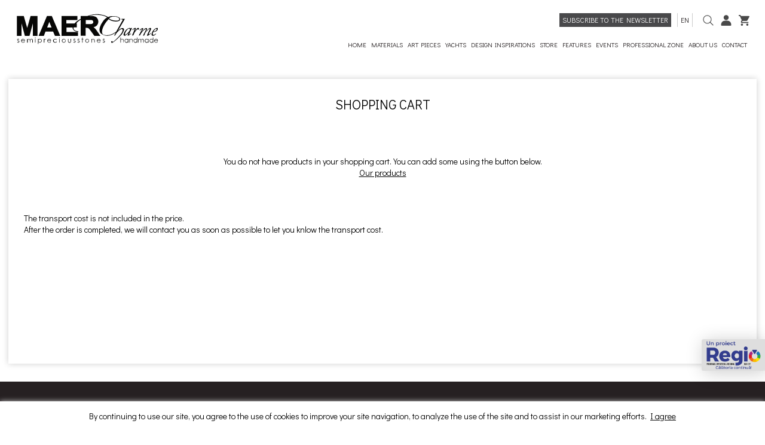

--- FILE ---
content_type: text/html; charset=UTF-8
request_url: https://maercharme.com/en/shopping-cart
body_size: 8129
content:
<!DOCTYPE HTML>
<html xmlns="http://www.w3.org/1999/xhtml" lang="en">
<head>
<meta content="text/html; charset=utf-8" http-equiv="Content-Type" />

<title>Shopping cart | MAER Charme | semipreciousstones handmade</title>
<meta name="description" content="Handcrafted semiprecious stone interiors, embodying elegance, luxury, and timeless design."/>
<meta name="keywords" content="semiprecious stones handmade"/>
<meta name="distribution" content="Global"/>
<meta name="revisit-after" content="3 days"/>
<meta name="authors" content="Royalty Webdesign SRL www.royalty.ro"/>
<meta name="robots" content="index,follow"/>
<meta name="classification" content="Shop"/>
<link rel="apple-touch-icon" sizes="57x57" href="/apple-icon-57x57.png">
<link rel="apple-touch-icon" sizes="60x60" href="/apple-icon-60x60.png">
<link rel="apple-touch-icon" sizes="72x72" href="/apple-icon-72x72.png">
<link rel="apple-touch-icon" sizes="76x76" href="/apple-icon-76x76.png">
<link rel="apple-touch-icon" sizes="114x114" href="/apple-icon-114x114.png">
<link rel="apple-touch-icon" sizes="120x120" href="/apple-icon-120x120.png">
<link rel="apple-touch-icon" sizes="144x144" href="/apple-icon-144x144.png">
<link rel="apple-touch-icon" sizes="152x152" href="/apple-icon-152x152.png">
<link rel="apple-touch-icon" sizes="180x180" href="/apple-icon-180x180.png">
<link rel="icon" type="image/png" sizes="192x192"  href="/android-icon-192x192.png">
<link rel="icon" type="image/png" sizes="32x32" href="/favicon-32x32.png">
<link rel="icon" type="image/png" sizes="96x96" href="/favicon-96x96.png">
<link rel="icon" type="image/png" sizes="16x16" href="/favicon-16x16.png">
<link rel="manifest" href="/manifest.json">
<meta name="msapplication-TileColor" content="#ffffff">
<meta name="msapplication-TileImage" content="/ms-icon-144x144.png">
<meta name="theme-color" content="#FFF">
<meta name="viewport" content="width=device-width; initial-scale=1.0;  maximum-scale=1"/>
<!--[if lt IE 9]>
	<script src="https://html5shim.googlecode.com/svn/trunk/html5.js" type="text/javascript"></script>
<![endif]-->
<!--[if lt IE 9]>
	<script src="https://css3-mediaqueries-js.googlecode.com/svn/trunk/css3-mediaqueries.js"  type="text/javascript"></script>
<![endif]-->
<link href="/maer.css?1692968092" rel="stylesheet" type="text/css" />
</head>
   
<body>
    <div class="banda-sus">
		<div  style="position: relative">
		<div class="mijloc">
			<div class="logo">
				<a href="/en" title="MaerCharme"><img src="/images/maer-charme.svg" alt="MaerCharme"/></a>
			</div>
			<div class="dreapta-logo"><div class="newsletter-sus deascuns"><a href="javascript:newsletter()">Subscribe to the newsletter</a></div><div class="limbi-sus"><a href="javascript:aratalimbi()">en</a><div id="limbi"><a href="/ro">ro</a><a href="/it">it</a><a href="/de">de</a><a href="/fr">fr</a><a href="/es">es</a><a href="/pt">pt</a><a href="/ru">ru</a></div></div><div class="icon-sus"><a href="javascript:cautare()"><img src="/images/search-sus.svg" alt=""/></a> <div id="cautare-drop" class="cautare-drop"><form id="cautare2" name="cautare2" method="get" action="/en/search">
						<input type="text" class="casuta-cauta" name="term" placeholder="Search info..."/>
						<input type="submit" class="buton-cauta" value=""/>
					</form></div>
				</div><div class="icon-sus"><a href="/en/my-account"><img src="/images/user-sus.svg" alt=""/></a></div><div class="icon-sus"><a href="/en/shopping-cart"><img src="/images/cos-sus.svg" alt=""/></a> </div><div id="meniu-mobil-buton" class="meniu-mobil-buton ascunsinline"><a href="javascript:aratameniu()"><img src="/images/meniu-sus.svg" alt="" style="vertical-align: middle; padding-right: 10px; height: 18px;"/>MENU</a></div>
			<div class="separator30 deascuns"></div>
				<div class="meniu-tot">
                    <div class="meniu-mobil" id="meniu-mobil">
             
             <div class="ascuns" style="float: right"><a href="javascript:aratameniu()"><img src="/images/inchide.png" style="width: 20px;" alt=""/></a></div>
             
            <div class="separator10 ascuns"></div>
             
   		    <ul class="myMenu deascuns"> 
				
			
				
                
                <li><a href="/en" style="border-radius: 3px 0px 0px 3px;">Home</a></li>
	
        	
					
				<li><a href="/en/materials" >
                                
                Materials</a>
            
                
            
            <ul>
              
                
                
                
            	                
                
               
                
                                 <li>
                                            <a href="/en/materials/agate">Agate</a>                    <a href="/en/materials/petrified-wood">Petrified wood</a>                    <a href="/en/materials/cuartz">Quartz</a>                    <a href="/en/materials/jasper">Jasper</a>                    <a href="/en/materials/tiger-eye">Tiger eye</a>                    <a href="/en/materials/more-materials">More materials</a>                    <a href="/en/materials/special-compositions">Special compositions</a></li>
                
                                
                
                
                
                <li><a href="en/materials/agate"><img src="/imagini-w/220/53971.jpg" style="width: 100%;" alt=""/><div style="text-align: center"></div></a></li>
            <li><a href="en/materials/petrified-wood"><img src="/imagini-w/220/865202.jpg" style="width: 100%;" alt=""/><div style="text-align: center"></div></a></li>
            <li><a href="en/materials/cuartz"><img src="/imagini-w/220/68082865202.jpg" style="width: 100%;" alt=""/><div style="text-align: center"></div></a></li>
                            
                
                
                
                </ul>
           

			
                        
            
            </li>	
				<li><a href="/en/art-pieces-8223" >
                                
                ART PIECES</a>
            
                
            
            <ul>
              
                
                
                
            	                
                
               
                
                                 <li>
                                            <a href="/en/art-pieces-8223/slabs-7970">Slabs</a></li>
                
                                
                
                
                
                                
                
                
                
                </ul>
           

			
                        
            
            </li>	
				<li><a href="/en/yachts" >
                                
                YACHTS</a>
            
                         
            
            </li>	
				<li><a href="/en/design-inspirations" >
                                
                Design inspirations</a>
            
                
            
            <ul>
              
                
                
                
            	                
                
               
                
                                 <li>
                                            <a href="/en/design-inspirations/kitchen">Kitchen</a>                    <a href="/en/design-inspirations/dining-living-room">Dining / living room</a>                    <a href="/en/design-inspirations/bathroom">Bathroom</a>                    <a href="/en/design-inspirations/fireplace">Fireplace</a>                    <a href="/en/design-inspirations/pool">Pool</a>                    <a href="/en/design-inspirations/decorative-wall">Decorative wall</a>                    <a href="/en/design-inspirations/bars-lobbies">Bars / lobbies</a></li>
                
                                
                
                
                
                                
                
                
                
                </ul>
           

			
                        
            
            </li>	
								
				
				
				
				<li><a href="/en/store" >
                                
                Store</a>
            
                
            
            <ul>
              
                
                
                
            	                
                
               
                
                                 <li>
                                            <a href="/en/store/coffee-table">Coffee table</a>                    <a href="/en/store/slabs">Slabs</a>                    <a href="/en/store/decorative-objects">Decorative objects</a></li>
                
                                
                
                
                
                                
                
                
                
                </ul>
           

			
                       
            
            </li>
            				
				
					<li><a href="/en/features" >
                                
                Features</a>
            
                
            
            <ul>
              
                
                
                
            	                
                
               
                
                                 <li>
                                            <a href="/en/features/inserts">Inserts</a>                    <a href="/en/features/production-lines">Production lines</a>                    <a href="/en/features/special-environment">Special environment</a>                    <a href="/en/features/surfaces">Surfaces</a></li>
                
                                
                
                
                
                                
                
                
                
                </ul>
           

			
                        
            
            </li>	
				<li><a href="/en/events" >
                                
                Events</a>
            
                         
            
            </li>	
				<li><a href="/en/professional-zone" >
                                
                Professional zone</a>
            
                         
            
            </li>	
				<li><a href="/en/about-us" >
                                
                About us</a>
            
                
            
            <ul>
              
                
                
                
            	                
                
               
                
                                 <li>
                                            <a href="/en/about-us/showrooms">Showrooms</a>                    <a href="/en/about-us/distributors">Distributors</a>                    <a href="/en/about-us/client-support">Client support</a></li>
                
                                
                
                
                
                                
                
                
                
                </ul>
           

			
                        
            
            </li>	
								
				
				
									 <li><a href="/en/contact">Contact</a></li>
            </ul>
             <div class="ascuns">
				 
             <div style="text-align: center;">
                	
					<a href="https://www.facebook.com/MAER.CHARME/" target="_blank" rel="nofollow"><img src="/images/f2.svg" alt="Facebook" class="retea"  style=" "/></a>
				 <a href="https://www.instagram.com/maer_charme/" target="_blank" rel="nofollow"><img src="/images/i2.svg" alt="Instagram" class="retea" style=""/></a>
					
					<a href="https://www.linkedin.com/company/maer-charme-import-export/posts/?feedView=all&viewAsMember=true" target="_blank" rel="nofollow"><img src="/images/l2.svg" alt="LinkedIn"  class="retea" style=" "/></a>
					
					<a href="https://ro.pinterest.com/maercharme" target="_blank" rel="nofollow"><img src="/images/p2.svg" alt="Pinterest" class="retea" style=""/></a>
					
					
					<a href="https://www.youtube.com/channel/UCZVLGa3648xOpHf2KU9Ve3A" target="_blank" rel="nofollow"><img src="/images/y2.svg" alt="Youtube" class="retea"  style=""/></a></div>
				 
				 
				 <div class="clear"></div>
                <div class="buton-meniu-ascuns"><a href="/en"  style="background-image: none;">Home</a></div>
                 
               
                
                           
            
                              
                   <div class="buton-meniu-ascuns"  style="background-image: none!important;"><a href="/en/materials" >Materials</a></div>
                 
                 
                             
            
                         
            
                              
                   <div class="buton-meniu-ascuns"  style="background-image: none!important;"><a href="/en/art-pieces-8223" >Art pieces</a></div>
                 
                 
                             
            
                         
            
                              
                   <div class="buton-meniu-ascuns"  style="background-image: none!important;"><a href="/en/yachts" >Yachts</a></div>
                 
                 
                             
            
                         
            
                              
                   <div class="buton-meniu-ascuns"  style="background-image: none!important;"><a href="/en/design-inspirations" >Design inspirations</a></div>
                 
                 
                             
            
            				 
				 
				 
				                
            
                
                     <div class="buton-meniu-ascuns"><a href="javascript:submeniu('2')" >Store</a></div>
                  
            
           <div class="subcategorii-meniu-ascuns" id="submeniu-meniu-ascuns2">
                
                
                
            	                
                
               
                
                               <div class="buton-meniu-ascuns2" style="background-image: none!important;"><a href="/en/store/coffee-table"><strong>Coffee table</strong></a></div>
                                
                
               
                
                               <div class="buton-meniu-ascuns2" style="background-image: none!important;"><a href="/en/store/slabs"><strong>Slabs</strong></a></div>
                                
                
               
                
                               <div class="buton-meniu-ascuns2" style="background-image: none!important;"><a href="/en/store/decorative-objects"><strong>Decorative objects</strong></a></div>
                                
                     
             </div>  
                
                
           

			
                       
            
                             
                               
            
                              
                   <div class="buton-meniu-ascuns"  style="background-image: none!important;"><a href="/en/features" >Features</a></div>
                 
                 
                             
            
                         
            
                              
                   <div class="buton-meniu-ascuns"  style="background-image: none!important;"><a href="/en/events" >Events</a></div>
                 
                 
                             
            
                         
            
                              
                   <div class="buton-meniu-ascuns"  style="background-image: none!important;"><a href="/en/professional-zone" >Professional zone</a></div>
                 
                 
                             
            
                         
            
                              
                   <div class="buton-meniu-ascuns"  style="background-image: none!important;"><a href="/en/about-us" >About us</a></div>
                 
                 
                             
            
                         
                            <div class="buton-meniu-ascuns"><a href="/en/contact">Contact</a></div>   
             
             </div>
             
             
            
            <div class="clear"></div>
</div>
                
                </div>
			</div>
			<div class="clear"></div>
		
		</div>
	</div>
	
	</div>	
<div class="banner-container">
          <div class="banner-container2">
		<div class="banner-tot">
        
            		</div>
	</div>
    </div>
      </div>
    

        <div class="clear"></div>
	


	
	
	<div class="mijloc-cont">
    <div style="text-align: center"><h1 class="titlu-pagina">Shopping cart</h1>
        <div class="clear"></div>
    <div class="separator-titlu"></div></div>
    <div class="separator20"></div>
	  <div class="text">
	    <div>
	      <div>
	        <script type="text/javascript">
          
           	function stergecos(cod)
		{
				
			$.post( "/sterge-cos-ajax.php", { cod: cod} ).done(function(data) {
	window.location.replace("/en/shopping-cart");
							
							});
				
			}
					
					
          
          
                </script>
	        <script type="text/javascript">
		  		function golestecos()
				{
					$.post( "/goleste-cos-ajax.php" ).done(function(data) {
	window.location.replace("/en"); });
					}
                </script>
	
	        <div class="clear"></div>
	        <div class="clear"></div>
          </div>
        </div>
	    <div>
	      <div>
	            <script type="text/javascript">
          
           	function stergecos(cod)
		{
				
			$.post( "/sterge-cos-ajax.php", { cod: cod} ).done(function(data) {
	window.location.replace("/en/shopping-cart");
							
							});
				
			}
          
          
                </script>
	            <div class="separator10c2"></div>
              	            <br>
<br>
<div style='text-align:center' class='text'>You do not have products in your shopping cart. You can add some using the button below.
<br><a href='/en/products'>Our products</a></div><br>
<br>
	            <br />
			  <p>The transport cost is not included in the price.<br />
After the order is completed, we will contact you as soon as possible to let you knlow the transport cost.</p>
<br><br>
	            			  </div>
	      <br />
	      <br />
                        </form>
          </div>
        </div>
      </div>
    
</div>
	
	
	
	
   
	<div class="jos-tot">
		<div class="mijloc">
			<div class="coloana1-jos">
				<div class="meniu-jos">
					COMPANY<div class="separator10"></div>
				<a href="/en">Home</a>
				<a href="/en/materials">Materials</a><a href="/en/art-pieces-8223">ART PIECES</a><a href="/en/yachts">YACHTS</a><a href="/en/design-inspirations">Design inspirations</a><a href="/en/features">Features</a><a href="/en/events">Events</a><a href="/en/professional-zone">Professional zone</a><a href="/en/about-us">About us</a></div>
			</div>
			<div class="coloana1-jos">
				<div class="meniu-jos">
					ACCOUNT<div class="separator10"></div>
				<a href="/en/my-account">My account</a><a href="/en/new-account">Create account</a><div class="separator15"></div><a href="/en/shopping-cart">Shopping cart</a></div><div class="separator20 ascuns"></div>
			</div>
			
			
						<div class="coloana1-jos">
				<div class="meniu-jos">
					<span style="text-transform: uppercase">Configurable</span><div class="separator10"></div><a href="/en/configurable/kitchen-9287">Kitchen</a><a href="/en/configurable/bathroom-7438">Bathroom</a></div>
			</div>
						<div class="coloana1-jos">
				<div class="meniu-jos">
					<span style="text-transform: uppercase">Store</span><div class="separator10"></div><a href="/en/store/coffee-table">Coffee table</a><a href="/en/store/slabs">Slabs</a><a href="/en/store/decorative-objects">Decorative Objects</a></div>
			</div>
						
			
		
			
			<div class="coloana1-jos">
				<div class="meniu-jos">
					<a href="/en/blog"><span style="text-transform: uppercase">Blog</span></a><div class="separator10"></div><a href="/en/blog/marmomac-2021">MARMOMAC 2021</a></div>
			
			</div>
			
		
			<div class="clear"></div>
			<div class="separator-jos"></div>
			<div class="separator20"></div>
			<div style="text-align: center">
			
                	
					<a href="https://www.facebook.com/MAER.CHARME/" target="_blank" rel="nofollow"><img src="/images/f.svg" alt="Facebook" class="retea"/></a>	
				<a href="https://www.instagram.com/maer_charme/" target="_blank" rel="nofollow"><img src="/images/i.svg" alt="Instagram" class="retea"/></a>										<a href="https://www.linkedin.com/company/maer-charme-import-export/posts/?feedView=all&viewAsMember=true" target="_blank" rel="nofollow"><img src="/images/l.svg" alt="Twitter"  class="retea"/></a>										<a href="https://ro.pinterest.com/maercharme" target="_blank" rel="nofollow"><img src="/images/p.svg" alt="Instagram" class="retea"/></a>										<a href="https://www.youtube.com/channel/UCZVLGa3648xOpHf2KU9Ve3A" target="_blank" rel="nofollow"><img src="/images/y.svg" alt="Youtube" class="retea"/></a>			<div class="separator20"></div>
				<div class="meniu-jos2" style=" vertical-align: middle;"><a style=" vertical-align: middle;"  href="http://www.maergroup.com/" target="_blank">MAER MARMURA GRANIT</a></div>
					<div class="separator20"></div>
				<img src="/mc.svg" alt="MasterCard" style="display: inline-block; vertical-align: middle; height: 50px; padding-right: 10px;"/>
				<img src="/mc-id.svg" alt="MasterCard" style="display: inline-block; vertical-align: middle; height: 50px; padding-right: 10px;"/>
				<img src="/visa.svg" alt="Visa" style="display: inline-block; vertical-align: middle; height: 50px; padding-right: 10px;"/>
				<img src="/visa-secure.jpg" alt="Visa Secure" style="display: inline-block; vertical-align: middle; height: 40px;"/>
			</div>
			<div class="separator20"></div>
			<div class="separator-jos"></div>
			<div class="separator20"></div>
			<div class="meniu-jos" style="text-align: center">© 2026 All rights reserved. - Maer Charme - Semiprecious Stone Luxury Design, Your Dream House. Reimagined.</div>
			<div class="meniu-jos3" style="text-align: center">
				<a href="https://www.royalty.ro" target="_blank" title="Web design">Developed</a> by <a href="https://www.royalty.ro" target="_blank" title="Web design Timisoara">Royalty</a>
</div>
		</div>
	
	
	</div>
    
        <div  style="position: fixed;
bottom: 100px;
right: 0;
height: 53px;
font-size: 22px;
cursor: pointer;
z-index: 4;
background: #dedede;
border: none;
border-radius: 3px 0px 0px 3px;
box-shadow: 3px 3px 30px 0 rgba(0,0,0,.2);
padding: 0;
outline: 0 none;"><a href="/proiect1.pdf" target="_blank">
<img src="/proiect.png" style="height: 53px;" alt=""/></a>
</div>
    
                <div id="deasupra2" style="display:none" onClick="javascript:inchidedetalii()"></div>      
      <div id="deasupra" style="display:none"></div> 


<div id="deasuprao2" style="display:none" onClick="javascript:inchidedetaliio()"></div>      
      <div id="deasuprao" style="display:none"></div> 

<div id="cookie">
	<div class="mijloc text" style="text-align: center;">By continuing to use our site, you agree to the use of cookies to improve your site navigation, to analyze the use of the site and to assist in our marketing efforts. <a href="javascript:inchidecookie()">I agree</a></div>
</div>
      
	<script   src="https://code.jquery.com/jquery-1.12.4.min.js"></script>
  <script   src="https://code.jquery.com/ui/1.12.1/jquery-ui.min.js"></script>
<script src="/jquery.ui.touch-punch.min.js"></script>
	<script >
 // <![CDATA[
$(document).ready(function() {

	
	if($(window).width() >= 750){
  

	
$(".myMenu li").hover(function(){
		$(this).find('ul:first').css({visibility: "visible",display: "none"}).fadeIn(0);
		},function(){
		$(this).css("background-image",'none').find('ul:first').css({visibility: "hidden"});
		});
		}	
		
		if($(window).width() < 750)
		
		{
			$(".myMenu li ul").css("background-image",'none');
			$(".myMenu li ul").css("padding-right",'0');
			$(".myMenu li ul").css("min-height",'0');
			$(".myMenu li ul").css("margin-bottom",'18px');
			}
});

// ]]>

</script>


	
	<link rel="stylesheet" href="/psw/photoswipe.css"> 

<!-- Skin CSS file (styling of UI - buttons, caption, etc.)
     In the folder of skin CSS file there are also:
     - .png and .svg icons sprite, 
     - preloader.gif (for browsers that do not support CSS animations) -->
<link rel="stylesheet" href="/psw/default-skin/default-skin.css?1692967800"> 

<!-- Core JS file -->
<script src="/psw/photoswipe.min.js"></script> 

<!-- UI JS file -->
<script src="/psw/photoswipe-ui-default.min.js"></script> 	
<script src="/psw/main.js" ></script>


    <div class="pswp" tabindex="-1" role="dialog" aria-hidden="true">
      <div class="pswp__bg"></div>
      <div class="pswp__scroll-wrap">
        <div class="pswp__container">
          <div class="pswp__item"></div>
          <div class="pswp__item"></div>
          <div class="pswp__item"></div>
        </div>
        <div class="pswp__ui pswp__ui--hidden">
          <div class="pswp__top-bar">
            <div class="pswp__counter"></div>
            <button class="pswp__button pswp__button--close" title="Close (Esc)"></button>
            <button class="pswp__button pswp__button--fs" title="Toggle fullscreen"></button>
            <button class="pswp__button pswp__button--zoom" title="Zoom in/out"></button>
            <div class="pswp__preloader">
              <div class="pswp__preloader__icn">
                <div class="pswp__preloader__cut">
                  <div class="pswp__preloader__donut"></div>
                </div>
              </div>
            </div>
          </div>
          <div class="pswp__share-modal pswp__share-modal--hidden pswp__single-tap">
            <div class="pswp__share-tooltip"></div>
          </div>
          <button class="pswp__button pswp__button--arrow--left" title="Previous (arrow left)"></button>
          <button class="pswp__button pswp__button--arrow--right" title="Next (arrow right)"></button>
          <div class="pswp__caption">
            <div class="pswp__caption__center"></div>
          </div>
        </div>
      </div>
    </div>

  <script >
      initPhotoSwipeFromDOM('.images-container figure');
initPhotoSwipeFromDOM('.images-container2 figure');
	  	
    </script>
	
<link rel="stylesheet" href="/css/anythingslider.css"/>
<script src="/js/jquery.anythingslider.js" ></script>  
<script>
	// <![CDATA[
      
			
  
		
$(document).ready(function () {
    $(function(){
			$('#slider2').anythingSlider(
			{
			appendForwardTo 	: '#inainte2',
			appendBackTo        : '#inapoi2',	
			delay               : 9000,		
			autoPlay            : false
			
				}
			);
		});
});

$(window).resize(function() {
   $(function(){
			$('#slider2').anythingSlider(
			{
			appendForwardTo 	: '#inainte2',
			appendBackTo        : '#inapoi2',	
			delay               : 9000,		
			autoPlay            : false
			
				}
			);
		});
});

	 // ]]>	
	</script>
	    <script >
		 // <![CDATA[



		 
		 
function boncomanda(id)
{
	$.post( "/bon.php" ).done(function(data) {
	
	$("#deasupra").show();
	$("#deasupra").html(data).delay(5500).fadeOut();
	});	
	
	}	
			
			
			
function solicitaaprobare(id)
{
	$.post( "/solicitaaprobare.php?lb=en" ).done(function(data) {
	
	$("#deasupra").show();
	$("#deasupra").html(data).delay(5500).fadeOut();
	});	
	
	}				
			
			
			
function ghid(id)
{
	$.post( "/ghid.php" ).done(function(data) {
	$("#deasupra2").show();
	$("#deasupra").show();
	$("#deasupra").html(data);
	});	
	}				
	
function inchidedetalii()
{
	$("#deasupra2").hide();
	$("#deasupra").hide();
	}
				// ]]>		
		</script>
        <script >
$(document).ready(function() {
// Tooltip only Text
$('.masterTooltip').hover(function(){
        // Hover over code
        var title = $(this).attr('title');
        $(this).data('tipText', title).removeAttr('title');
        $('<p class="tooltip"></p>')
        .text(title)
        .text(title)
        .appendTo('body')
        .fadeIn('100');
}, function() {
        // Hover out code
        $(this).attr('title', $(this).data('tipText'));
        $('.tooltip').remove();
}).mousemove(function(e) {
        var mousex = e.pageX + 20; //Get X coordinates
        var mousey = e.pageY + 5; //Get Y coordinates
        $('.tooltip')
        .css({ top: mousey, left: mousex })
});
});
			$(document).ready(function() {
        $('img.activ').each(function() {
            $(this).hover(function() {
                $(this).stop().animate({ opacity: 0.7 }, 300);
            },
           function() {
               $(this).stop().animate({ opacity: 1 }, 300);
           });
        });
    });
			
			
			$(document).ready(function() {
          $('img.activ2').each(function() {
			$(this).animate({ opacity: 0.6 }, 300);
            $(this).hover(function() {
                $(this).stop().animate({ opacity: 1 }, 300);
            },
           function() {
               $(this).stop().animate({ opacity: 0.6 }, 300);
           });
        });
    });
			
			function aratadimensiuni()
            {
			var afisat=$("#dimensiuni").is(':visible');
			
			if (afisat)
					{
					$("#dimensiuni").slideUp(200);
					}
					else 
					{
					$("#dimensiuni").slideDown(200);
					}
			
			} 
			
			function cauta()
		{
			var afisat=$("#cauta-tot").is(':visible');
			
			if (afisat)
					{
					$("#cauta-tot").slideUp(200);
					}
					else 
					{
					$("#cauta-tot").slideDown(200);
					}
			
			} 
				
			function filtre()
		{
			var afisat=$("#filtre").is(':visible');
			
			if (afisat)
					{
					$("#filtre").slideUp(200);
					}
					else 
					{
					$("#filtre").slideDown(200);
					}
			
			} 
</script>
     <script >
 // <![CDATA[



function aratameniu()
	{
		var verificare=$('#meniu-mobil').attr("class");
		
		if (verificare=='meniu-mobil') {
		$('#meniu-mobil').switchClass( "meniu-mobil", "meniu-mobil2", 300, "easeOutQuint" );
			 $("body").css('overflow', 'hidden');
		} else 
		{
		$('#meniu-mobil').switchClass( "meniu-mobil2", "meniu-mobil", 300, "easeOutQuint" );
			$("body").css('overflow', 'auto');
			}
		
		}
		
  
  $(document).mouseup(function (e)
{
    var container = $("#meniu-mobil");

    if (!container.is(e.target) 
        && container.has(e.target).length === 0) 
    {
        container.switchClass( "meniu-mobil2", "meniu-mobil", 300, "easeOutQuint" );
    }
});

	 
	 
	 function aratafiltre()
	{
		var verificare=$('#filtre-mobil').attr("class");
		
		if (verificare=='meniu-mobil') {
		$('#filtre-mobil').switchClass( "meniu-mobil", "meniu-mobil2", 300, "easeOutQuint" );
		} else 
		{
		$('#filtre-mobil').switchClass( "meniu-mobil2", "meniu-mobil", 300, "easeOutQuint" );
			}
		
		}
		
  
  $(document).mouseup(function (e)
{
    var container = $("#filtre-mobil");

    if (!container.is(e.target) 
        && container.has(e.target).length === 0) 
    {
        container.switchClass( "meniu-mobil2", "meniu-mobil", 300, "easeOutQuint" );
    }
});
// ]]>

</script>

<script src="/js/responsiveslides.min.js"  ></script>


<script >
  // <![CDATA[

		 $(function() {
    $("#slider1").responsiveSlides({
        auto: true,
        pager: true,
        nav: false,
        speed: 1500,
		timeout: 4000,
		pause: true,
        maxwidth: 9000,
        namespace: "banner",
		prevText: "&nbsp;",
  		nextText: "&nbsp;"
      });
  });
// ]]>

</script>

<script >
 // <![CDATA[

	

		
// ]]>

</script>
    <script  src="/js/jquery.lazy.min.js"></script>
     
<script >
 // <![CDATA[
	$('.lazy').Lazy({
        visibleOnly: true,
        effect: 'fadeIn',
        onError: function(element) {
            console.log('error loading ' + element.data('src'));
        }
    });
// ]]>

</script>
         <script >
 
  function suggest(inputString){
		var inputString=inputString.toUpperCase();
		if(inputString.length <= 3) {
			$('#suggestions').fadeOut();
		} else {
		
			$.post("/autosuggest.php", {queryString: ""+inputString+""}, function(data){
				if(data.length >0) {
					$('#suggestions').fadeIn();
					$('#suggestionsList').html(data);
					
				}
			});
		}
	}
         
		  $(document).mouseup(function (e)
{
      
       var afisat=$("#suggestions").is(':visible');
			
			if (afisat)
                
                { 
    var container = $("#suggestions");

    if (!container.is(e.target) 
        && container.has(e.target).length === 0) 
    {
        $("#suggestions").hide();
    }
                }
});  	 
			 
			 
			 
			 
             
            function suggest2(inputString){
		var inputString=inputString.toUpperCase();
		if(inputString.length <= 3) {
			$('#suggestions2').fadeOut();
		} else {
		
			$.post("/autosuggest.php", {queryString: ""+inputString+""}, function(data){
				if(data.length >0) {
					$('#suggestions2').fadeIn();
					$('#suggestionsList2').html(data);
					
				}
			});
		}
	}
             
			 
			 
			 
			   $(document).mouseup(function (e)
{
      
       var afisat=$("#suggestions2").is(':visible');
			
			if (afisat)
                
                { 
    var container = $("#suggestions2");

    if (!container.is(e.target) 
        && container.has(e.target).length === 0) 
    {
        $("#suggestions2").hide();
    }
                }
});  	 
			 
			 
		
function addEvent(obj, evt, fn) {
    if (obj.addEventListener) {
        obj.addEventListener(evt, fn, false);
    }
    else if (obj.attachEvent) {
        obj.attachEvent("on" + evt, fn);
    }
}			
	
			
addEvent(document, "mouseout", function(e) {
    e = e ? e : window.event;
    var from = e.relatedTarget || e.toElement;
    if (!from || from.nodeName == "HTML") {
           }
});			
	
			
			if($(window).width() <=600)
			{
					
addEvent(document, "scroll", function(e) {
    e = e ? e : window.event;
    var from = e.relatedTarget || e.toElement;
    if (!from || from.nodeName == "HTML") {
           }
});			
	
				
				
				}
			
			
			
			
			
			function inchidedetaliio()
{
	
	$.post( "/ofertaleave.php" ).done(function(data) {
	$("#deasuprao2").hide();
	$("#deasuprao").hide();
		
	$("#deasuprao2").css({top: -2000000, left: -2000000, position:'fixed'});	
	$("#deasuprao").css({top: -2000000, left: -2000000, position:'fixed'});		
		
		
		});
	}
			 
			 	function inchidecookie()
{
	
	$.post( "/ascundecookie.php" ).done(function(data) {
	$("#cookie").fadeOut();	
		});
	}
			
</script>
  <script >
$(document).ready(function()
{
$("#judet").change(function()
{
var id=$(this).val();
var dataString = 'id='+ id;

$.ajax
({
type: "POST",
url: "ajax_city.php",
data: dataString,
cache: false,
success: function(html)
{
$("#localitate").html(html);
} 
});

});

});
                </script>

<script >
	// <![CDATA[

function produss(nr)
{
	
	$("#pozas"+nr).show();
	$('#pestepozas'+nr).show();
	}
	
function produss2(nr)
{
	$("#pozas"+nr).hide();
	$('#pestepozas'+nr).hide();
	
	}		
	
	function produsss(nr)
{
	
	$("#pozass"+nr).show();
	$('#pestepozas'+nr).show();
	}
	
function produsss2(nr)
{
	$("#pozass"+nr).hide();
	$('#pestepozas'+nr).hide();
	
	}	
	
	
			
	 // ]]>	
	</script>
     <script >
  // <![CDATA[
  function suggest(inputString){
		var inputString=inputString.toUpperCase();
		if(inputString.length <= 0) {
			$('#suggestions').fadeOut();
		} else {
		
			$.post("/autosuggest.php", {queryString: ""+inputString+""}, function(data){
				if(data.length >0) {
					$('#suggestions').fadeIn();
					$('#suggestionsList').html(data);
					
				}
			});
		}
	}
		 
		 
		  function opinie()
		{
			
						alert('Va rugam sa va logati pentru a adauga un review');
						
			} 
   // ]]>	
  </script>
<script src="/js/jquery.elevatezoom.js"></script>
	 <script>
		 
$(document).ready(function() {
	if($(window).width() >= 990){
		$("#poza").elevateZoom();
		}
	
	calculeazacosproduse();
	calculeazacospret();

	});	
	</script>
<script >
		 // <![CDATA[
  
				  function calculeazacosproduse()
				  {
					$.post( "/calculeaza-cos-produse-ajax.php?lb=en&id=40").done(function(data) {
								$("#produsecos").html(data);
							});  
				  }
				  function calculeazacospret()
				  {
					$.post( "/calculeaza-cos-pret-ajax.php?lb=en&id=6055").done(function(data) {
								$("#pretcos").html(data);
							});  
				  }
				  

function aratacos()
{
	$.post( "/aratacos.php?lb=en&id=660" ).done(function(data) {
	
	$("#deasupra2").show().delay(6500).fadeOut();
	$("#deasupra").show();
	$("#deasupra").html(data).delay(6500).fadeOut();
	});	
	
	}
	
	
function newsletter()
{
	$("#deasupra").html('<iframe src="/formular-newsletter.php?lb=en" style="width:100%; height:320px; border:none;"></iframe>');
	
	$("#deasupra2").show();
	$("#deasupra").show();

	
	}	
	function inchidedetalii()
{
	
	$("#deasupra2").fadeOut();
	$("#deasupra").fadeOut();
	

	
	}	 
		 
function boncomanda(id)
{
	$.post( "/bon.php?lb=en&id=3459" ).done(function(data) {
	
	$("#deasupra").show();
	$("#deasupra").html(data).delay(3500).fadeOut();
	});	
	
	}	
	
	
	 function adaugawish(id2)
				  		{
							
							
							$.post( "/adauga-wish-ajax.php", { a: "adauga", id: ""+id2+""} ).done(function(data) {
							aratawish();
							});
						} 
				  
				  function aratawish()
{
	$.post( "/aratawish.php" ).done(function(data) {
	
	$("#deasupra").show();
	$("#deasupra").html(data).delay(1500).fadeOut();
	});	
	
	}
				  
				   function mesajwish()
{
	$.post( "/mesajwish.php" ).done(function(data) {
	
	$("#deasupra").show();
	$("#deasupra").html(data).delay(2500).fadeOut();
	});	
	
	}
	
function inchidedetalii()
{
	$("#deasupra2").hide();
	$("#deasupra").hide();
	}
    
	
		function aratalimbi()
            {
			var afisat=$("#limbi").is(':visible');
			
			if (afisat)
					{
					$("#limbi").slideUp(200);
					}
					else 
					{
					$("#limbi").slideDown(200);
					}
			
			} 
    
    
            	function submeniu(id)
		{
			var afisat=$("#submeniu-meniu-ascuns"+id).is(':visible');
			
			if (afisat)
					{
					$("#submeniu-meniu-ascuns"+id).slideUp(200);
					}
					else 
					{
					$("#submeniu-meniu-ascuns"+id).slideDown(200);
					}
			
			} 
	
	
			function ascundealb()
	{
		$(".albpeste").fadeOut(200);
		
	}
	
	$(function() {
    function imageLoaded() {
       // function to invoke for loaded image
       // decrement the counter
       counter--; 
       if( counter === 0 ) {
           // counter is 0 which means the last
           //    one loaded, so do something else
		   ascundealb();
       }
    }
    var images = $('.pozaload');
    var counter = images.length;  // initialize the counter

    images.each(function() {
        if( this.complete ) {
            imageLoaded.call( this );
        } else {
            $(this).one('load', imageLoaded);
        }
    });
});
            
	
	         
         	function cautare()
		 {
			 var afisat=$("#cautare-drop").is(':visible');
			
			if (afisat)
					{
				
                        $("#cautare-drop").hide("slide", { direction: "left" }, 600);
					}
			 else 
				 {
					$("#cautare-drop").show("slide", { direction: "right" }, 600);
				 }
		 }
         
         
         $(document).mouseup(function (e)
{
      
       var afisat=$("#cautare-drop").is(':visible');
			
			if (afisat)
                
                { 
    var container = $("#cautare-drop");

    if (!container.is(e.target) 
        && container.has(e.target).length === 0) 
    {
        $("#cautare-drop").hide("slide", { direction: "right" }, 600);
    }
                }
});  
         
         
                 $(document).mouseup(function (e)
{
      
       var afisat=$("#limbi").is(':visible');
			
			if (afisat)
                
                { 
    var container = $("#limbi");

    if (!container.is(e.target) 
        && container.has(e.target).length === 0) 
    {
      	$("#limbi").slideUp(600);
    }
                }
});  
      
	
	
				// ]]>		
		</script>

<!-- Global site tag (gtag.js) - Google Analytics -->
<script async src="https://www.googletagmanager.com/gtag/js?id=G-YP46W9GYF0"></script>
<script>
  window.dataLayer = window.dataLayer || [];
  function gtag(){dataLayer.push(arguments);}
  gtag('js', new Date());

  gtag('config', 'G-YP46W9GYF0');
</script>
	
	
	   <script src='/js/swipe.js'></script>
 <script>
	  	  </script>
</body>	
</html>


--- FILE ---
content_type: image/svg+xml
request_url: https://maercharme.com/images/meniu-sus.svg
body_size: 124
content:
<?xml version="1.0" encoding="utf-8"?>
<!-- Generator: Adobe Illustrator 25.2.3, SVG Export Plug-In . SVG Version: 6.00 Build 0)  -->
<svg version="1.1" id="Editable-line" xmlns="http://www.w3.org/2000/svg" xmlns:xlink="http://www.w3.org/1999/xlink" x="0px"
	 y="0px" viewBox="0 0 32 32" style="enable-background:new 0 0 32 32;" xml:space="preserve">
<style type="text/css">
	.st0{fill:#494949;}
</style>
<g id="_1">
	<path class="st0" d="M30.4,8.4H1.7c-0.6,0-1.2-0.5-1.2-1.2s0.5-1.2,1.2-1.2h28.7c0.6,0,1.2,0.5,1.2,1.2S31.1,8.4,30.4,8.4z"/>
	<path class="st0" d="M30.4,17.2H1.7c-0.6,0-1.2-0.5-1.2-1.2s0.5-1.2,1.2-1.2h28.7c0.6,0,1.2,0.5,1.2,1.2S31.1,17.2,30.4,17.2z"/>
	<path class="st0" d="M30.4,25.9H1.7c-0.6,0-1.2-0.5-1.2-1.2c0-0.6,0.5-1.2,1.2-1.2h28.7c0.6,0,1.2,0.5,1.2,1.2
		C31.6,25.4,31.1,25.9,30.4,25.9z"/>
</g>
</svg>


--- FILE ---
content_type: image/svg+xml
request_url: https://maercharme.com/mc.svg
body_size: 1621
content:
<svg xmlns="http://www.w3.org/2000/svg" width="2.03892in" height="1.67243in" viewBox="0 0 146.8024 120.4146">
  <g>
    <rect width="146.8024" height="120.4146" style="fill: none"/>
    <g>
      <path d="M358.94359,351.0513V345.052a3.558,3.558,0,0,0-3.7594-3.7994,3.70192,3.70192,0,0,0-3.3595,1.6997,3.511,3.511,0,0,0-3.1596-1.6997,3.16116,3.16116,0,0,0-2.7996,1.4198v-1.1798h-2.0798v9.5587h2.0997v-5.2994a2.23566,2.23566,0,0,1,2.3397-2.5396c1.3798,0,2.0798.8999,2.0798,2.5196v5.3194h2.0997v-5.2994a2.25437,2.25437,0,0,1,2.3397-2.5396c1.41971,0,2.0996.8999,2.0996,2.5196v5.3194Zm31.0758-9.5587h-3.3995V338.593h-2.0997v2.8996h-1.9398v1.8997h1.9398v4.3594c0,2.2196.8599,3.5396,3.3195,3.5396a4.88466,4.88466,0,0,0,2.5996-.74l-.5998-1.7798a3.83859,3.83859,0,0,1-1.8398.54c-1.0399,0-1.3798-.6401-1.3798-1.5997v-4.3195h3.3995Zm17.73761-.24a2.81917,2.81917,0,0,0-2.51961,1.3998v-1.1598h-2.0598v9.5587h2.0797v-5.3594c0-1.5797.6799-2.4596,2.0399-2.4596a3.38832,3.38832,0,0,1,1.2997.24l.6399-1.9598a4.44615,4.44615,0,0,0-1.47979-.2599Zm-26.81631.9998a7.14807,7.14807,0,0,0-3.8995-.9998c-2.4197,0-3.9794,1.1598-3.9794,3.0595,0,1.5599,1.1598,2.5198,3.2994,2.8197l.9799.1399c1.1398.1598,1.6798.4599,1.6798.9998,0,.7399-.76,1.16-2.1797,1.16a5.09159,5.09159,0,0,1-3.1796-1l-.9798,1.6198a6.89734,6.89734,0,0,0,4.1394,1.24c2.7596,0,4.3593-1.3,4.3593-3.1197,0-1.6798-1.2597-2.5597-3.3394-2.8597l-.9798-.14c-.9-.1199-1.6198-.2997-1.6198-.9396,0-.7.6797-1.12,1.8197-1.12a6.16291,6.16291,0,0,1,2.9796.8199Zm55.71231-.9998a2.81917,2.81917,0,0,0-2.51961,1.3998v-1.1598h-2.0597v9.5587h2.0796v-5.3594c0-1.5797.68-2.4596,2.03971-2.4596a3.3889,3.3889,0,0,1,1.3.24l.63989-1.9598a4.44671,4.44671,0,0,0-1.47989-.2599Zm-26.79641,5.0191a4.82943,4.82943,0,0,0,5.0995,5.0196,5.00684,5.00684,0,0,0,3.4394-1.14l-.9998-1.6798a4.20185,4.20185,0,0,1-2.49969.8599,3.06518,3.06518,0,0,1,0-6.1191,4.2013,4.2013,0,0,1,2.49969.86l.9998-1.6799a5.00768,5.00768,0,0,0-3.4394-1.1398,4.8293,4.8293,0,0,0-5.0995,5.0191Zm19.47741,0v-4.7791h-2.07971v1.1598a3.62617,3.62617,0,0,0-3.0196-1.3998,5.02538,5.02538,0,0,0,0,10.0387,3.6263,3.6263,0,0,0,3.0196-1.4v1.16H429.334Zm-7.739,0a2.89437,2.89437,0,1,1,2.89979,3.0597,2.86746,2.86746,0,0,1-2.89979-3.0597Zm-25.09641-5.0191a5.02359,5.02359,0,0,0,.14,10.0387,5.80955,5.80955,0,0,0,3.91941-1.34l-1.01991-1.5397a4.55355,4.55355,0,0,1-2.7796.9998,2.65471,2.65471,0,0,1-2.8596-2.3398H400.998c.02-.2598.03989-.5198.03989-.7999-.01989-2.9794-1.8597-5.0191-4.5393-5.0191Zm-.0401,1.8597a2.37413,2.37413,0,0,1,2.4197,2.3197h-4.9593a2.46089,2.46089,0,0,1,2.5396-2.3197Zm52.1729,3.1594v-8.6185h-2.0798v4.9992a3.62611,3.62611,0,0,0-3.0195-1.3998,5.02537,5.02537,0,0,0,0,10.0387,3.62624,3.62624,0,0,0,3.0195-1.4v1.16h2.0798Zm3.4668,3.3943a.95392.95392,0,0,1,.3762.0746.97593.97593,0,0,1,.3074.2037.95726.95726,0,0,1,.2071.3027.93387.93387,0,0,1,0,.7371.96452.96452,0,0,1-.2071.3015.998.998,0,0,1-.3074.2048.93913.93913,0,0,1-.3762.0758.96809.96809,0,0,1-.8976-.5821.93625.93625,0,0,1,0-.7371.96319.96319,0,0,1,.2062-.3027.94913.94913,0,0,1,.3085-.2037A.98157.98157,0,0,1,452.09819,349.666Zm0,1.6906a.70738.70738,0,0,0,.2866-.0582.7542.7542,0,0,0,.2327-.1584.74473.74473,0,0,0,0-1.048.73833.73833,0,0,0-.2327-.157.71686.71686,0,0,0-.2866-.0571.74733.74733,0,0,0-.29219.0571.7299.7299,0,0,0-.23631.157.74447.74447,0,0,0,0,1.048.745.745,0,0,0,.23631.1584A.73739.73739,0,0,0,452.09819,351.3566Zm.0559-1.1854a.40175.40175,0,0,1,.2621.0758.253.253,0,0,1,.0919.2061.23989.23989,0,0,1-.0733.1803.3496.3496,0,0,1-.2085.0874l.2888.333h-.2258l-.2678-.3307h-.0862v.3307h-.1886v-.8826Zm-.2188.1655v.2352h.2166a.21318.21318,0,0,0,.1188-.0293.0996.0996,0,0,0,.0441-.0895.09807.09807,0,0,0-.0441-.0875.21492.21492,0,0,0-.1188-.0289Zm-11.0428-4.065a2.89423,2.89423,0,1,1,2.89951,3.0597,2.86735,2.86735,0,0,1-2.89951-3.0597Zm-70.2304,0v-4.7791h-2.0798v1.1598a3.62617,3.62617,0,0,0-3.0196-1.3998,5.02538,5.02538,0,0,0,0,10.0387,3.6263,3.6263,0,0,0,3.0196-1.4v1.16h2.0798Zm-7.7389,0a2.89423,2.89423,0,1,1,2.8995,3.0597A2.86735,2.86735,0,0,1,362.92319,346.2717Z" transform="translate(-322.59839 -245.7927)" style="fill: #fff"/>
      <g>
        <rect x="57.6515" y="22.8537" width="31.5" height="56.6064" style="fill: #ff5f00"/>
        <path d="M382.25009,296.9496A35.93751,35.93751,0,0,1,396,268.6464a36,36,0,1,0,0,56.6064A35.938,35.938,0,0,1,382.25009,296.9496Z" transform="translate(-322.59839 -245.7927)" style="fill: #eb001b"/>
        <path d="M454.24519,296.9496A35.99866,35.99866,0,0,1,396,325.2528a36.0052,36.0052,0,0,0,0-56.6064,35.99866,35.99866,0,0,1,58.24519,28.3032Z" transform="translate(-322.59839 -245.7927)" style="fill: #f79e1b"/>
        <path d="M450.81019,319.2565v-1.1589h.4673v-.2361h-1.1901v.2361h.4675v1.1589Zm2.3105,0v-1.3973h-.3648l-.4196.9611-.4197-.9611h-.365v1.3973h.2576v-1.054l.3935.9087h.2671l.3935-.911v1.0563Z" transform="translate(-322.59839 -245.7927)" style="fill: #f79e1b"/>
      </g>
    </g>
  </g>
</svg>


--- FILE ---
content_type: image/svg+xml
request_url: https://maercharme.com/images/search-sus.svg
body_size: 109
content:
<?xml version="1.0" encoding="utf-8"?>
<!-- Generator: Adobe Illustrator 25.2.3, SVG Export Plug-In . SVG Version: 6.00 Build 0)  -->
<svg version="1.1" id="Editable-line" xmlns="http://www.w3.org/2000/svg" xmlns:xlink="http://www.w3.org/1999/xlink" x="0px"
	 y="0px" viewBox="0 0 32 32" style="enable-background:new 0 0 32 32;" xml:space="preserve">
<style type="text/css">
	.st0{fill:none;stroke:#494949;stroke-width:2;stroke-linecap:round;stroke-linejoin:round;stroke-miterlimit:10;}
</style>
<circle id="XMLID_42_" class="st0" cx="13.3" cy="13.3" r="11.7"/>
<line id="XMLID_44_" class="st0" x1="30.2" y1="30.2" x2="21.6" y2="21.6"/>
</svg>


--- FILE ---
content_type: image/svg+xml
request_url: https://maercharme.com/images/user-sus.svg
body_size: 104
content:
<?xml version="1.0" encoding="utf-8"?>
<!-- Generator: Adobe Illustrator 25.2.3, SVG Export Plug-In . SVG Version: 6.00 Build 0)  -->
<svg version="1.1" id="Layer_1" xmlns="http://www.w3.org/2000/svg" xmlns:xlink="http://www.w3.org/1999/xlink" x="0px" y="0px"
	 viewBox="0 0 24 24" style="enable-background:new 0 0 24 24;" xml:space="preserve">
<style type="text/css">
	.st0{fill:#494949;}
</style>
<circle class="st0" cx="12" cy="5.8" r="5.6"/>
<path class="st0" d="M23.2,21.2v1.4c0,0.8-0.6,1.4-1.4,1.4H2.2c-0.8,0-1.4-0.6-1.4-1.4v-1.4c0-4.6,3.8-8.4,8.4-8.4h5.6
	C19.5,12.8,23.2,16.5,23.2,21.2z"/>
</svg>


--- FILE ---
content_type: image/svg+xml
request_url: https://maercharme.com/images/maer-charme.svg
body_size: 4343
content:
<?xml version="1.0" encoding="utf-8"?>
<!-- Generator: Adobe Illustrator 25.2.3, SVG Export Plug-In . SVG Version: 6.00 Build 0)  -->
<svg version="1.1" id="Layer_1" xmlns="http://www.w3.org/2000/svg" xmlns:xlink="http://www.w3.org/1999/xlink" x="0px" y="0px"
	 viewBox="0 0 164.8 37.2" style="enable-background:new 0 0 164.8 37.2;" xml:space="preserve">
<style type="text/css">
	.st0{fill:#070706;}
</style>
<g id="XMLID_271_">
	<path id="XMLID_472_" class="st0" d="M3.1,31.6c-0.3-0.2-0.6-0.3-0.7-0.4c-0.1-0.1-0.2-0.3-0.2-0.4c0-0.2,0.1-0.3,0.2-0.4
		c0.1-0.1,0.3-0.2,0.5-0.2c0.3,0,0.6,0.1,0.9,0.4l0.4-0.4c-0.4-0.4-0.8-0.6-1.2-0.6c-0.3,0-0.6,0.1-0.8,0.3
		c-0.2,0.2-0.3,0.5-0.3,0.8c0,0.2,0.1,0.5,0.2,0.7c0.1,0.2,0.4,0.4,0.8,0.6c0.4,0.2,0.6,0.3,0.7,0.5c0.1,0.1,0.2,0.3,0.2,0.4
		c0,0.2-0.1,0.4-0.2,0.5c-0.2,0.1-0.3,0.2-0.6,0.2c-0.3,0-0.6-0.2-0.9-0.5l-0.3,0.4c0.1,0.2,0.3,0.3,0.6,0.4
		c0.2,0.1,0.5,0.2,0.7,0.2c0.4,0,0.7-0.1,0.9-0.4c0.2-0.2,0.4-0.5,0.4-0.9c0-0.2-0.1-0.5-0.2-0.7C3.7,32,3.5,31.8,3.1,31.6z"/>
	<path id="XMLID_335_" class="st0" d="M10.3,30.5c-0.4-0.5-1-0.8-1.7-0.8c-0.7,0-1.3,0.3-1.7,0.8c-0.3,0.4-0.5,0.9-0.5,1.4
		c0,0.6,0.2,1.1,0.6,1.5c0.4,0.5,0.9,0.7,1.6,0.7c0.3,0,0.6,0,0.8-0.1c0.2-0.1,0.5-0.2,0.7-0.4c0.2-0.2,0.4-0.4,0.5-0.7l-0.5-0.2
		c-0.2,0.3-0.3,0.5-0.5,0.6c-0.1,0.1-0.3,0.2-0.5,0.3c-0.2,0.1-0.4,0.1-0.6,0.1c-0.4,0-0.8-0.2-1.1-0.5C7.2,32.9,7,32.4,7,32h3.8
		C10.8,31.4,10.7,30.9,10.3,30.5z M7.1,31.5c0.1-0.4,0.3-0.7,0.5-0.9c0.3-0.3,0.7-0.4,1.1-0.4c0.3,0,0.5,0.1,0.7,0.2
		c0.2,0.1,0.4,0.2,0.6,0.4c0.1,0.2,0.2,0.4,0.3,0.7H7.1z"/>
	<path id="XMLID_334_" class="st0" d="M19.1,29.9c-0.2-0.1-0.5-0.2-0.8-0.2c-0.3,0-0.6,0.1-0.9,0.3c-0.3,0.2-0.5,0.4-0.7,0.8
		c-0.1-0.2-0.2-0.4-0.3-0.6c-0.1-0.1-0.3-0.2-0.5-0.3c-0.2-0.1-0.4-0.1-0.6-0.1c-0.3,0-0.6,0.1-0.9,0.2c-0.2,0.1-0.4,0.3-0.6,0.6
		v-0.7h-0.5V34H14v-1.8c0-0.5,0.1-0.9,0.2-1.2c0.1-0.3,0.3-0.5,0.5-0.6c0.2-0.2,0.5-0.2,0.7-0.2c0.2,0,0.4,0.1,0.6,0.2
		c0.2,0.1,0.3,0.3,0.3,0.4c0.1,0.2,0.1,0.5,0.1,1V34h0.5v-1.7c0-0.6,0.1-1,0.2-1.3c0.1-0.3,0.3-0.5,0.5-0.6c0.2-0.2,0.5-0.2,0.7-0.2
		c0.2,0,0.4,0.1,0.6,0.2c0.2,0.1,0.3,0.2,0.3,0.4c0.1,0.2,0.1,0.5,0.1,0.9V34h0.6v-2.3c0-0.5-0.1-0.9-0.2-1.2
		C19.5,30.3,19.3,30.1,19.1,29.9z"/>
	<rect id="XMLID_333_" x="22.4" y="29.8" class="st0" width="0.5" height="4.2"/>
	<path id="XMLID_332_" class="st0" d="M22.7,28.1c-0.1,0-0.2,0-0.3,0.1c-0.1,0.1-0.1,0.2-0.1,0.3c0,0.1,0,0.2,0.1,0.3
		c0.1,0.1,0.2,0.1,0.3,0.1c0.1,0,0.2,0,0.3-0.1c0.1-0.1,0.1-0.2,0.1-0.3c0-0.1,0-0.2-0.1-0.3S22.8,28.1,22.7,28.1z"/>
	<path id="XMLID_329_" class="st0" d="M27.9,29.7c-0.3,0-0.7,0.1-0.9,0.2c-0.3,0.1-0.5,0.4-0.7,0.7v-0.8h-0.5v5.8h0.5v-2.3
		c0.2,0.3,0.5,0.5,0.8,0.6c0.3,0.1,0.6,0.2,0.9,0.2c0.6,0,1.1-0.2,1.5-0.7c0.4-0.4,0.6-1,0.6-1.6c0-0.6-0.2-1.1-0.6-1.6
		C29,29.9,28.5,29.7,27.9,29.7z M29.3,32.8c-0.2,0.3-0.4,0.5-0.6,0.6c-0.3,0.2-0.5,0.2-0.8,0.2c-0.3,0-0.6-0.1-0.8-0.2
		c-0.3-0.2-0.5-0.4-0.6-0.6c-0.1-0.3-0.2-0.5-0.2-0.9c0-0.5,0.2-0.9,0.5-1.2c0.3-0.3,0.7-0.5,1.2-0.5c0.3,0,0.6,0.1,0.8,0.2
		c0.3,0.1,0.5,0.4,0.6,0.6c0.2,0.3,0.2,0.6,0.2,0.9C29.5,32.2,29.5,32.5,29.3,32.8z"/>
	<path id="XMLID_328_" class="st0" d="M33.6,29.9c-0.2,0.1-0.4,0.3-0.5,0.5v-0.6h-0.6V34h0.6v-1.4c0-0.7,0-1.2,0.1-1.5
		c0.1-0.3,0.2-0.5,0.4-0.7c0.2-0.1,0.3-0.2,0.5-0.2c0.1,0,0.2,0,0.3,0.1l0.3-0.5c-0.2-0.1-0.3-0.1-0.5-0.1
		C34,29.7,33.8,29.8,33.6,29.9z"/>
	<path id="XMLID_325_" class="st0" d="M40.4,30.5c-0.4-0.5-1-0.8-1.7-0.8c-0.7,0-1.3,0.3-1.7,0.8c-0.3,0.4-0.5,0.9-0.5,1.4
		c0,0.6,0.2,1.1,0.6,1.5c0.4,0.5,0.9,0.7,1.6,0.7c0.3,0,0.6,0,0.8-0.1c0.2-0.1,0.5-0.2,0.7-0.4c0.2-0.2,0.4-0.4,0.5-0.7l-0.5-0.2
		c-0.2,0.3-0.3,0.5-0.5,0.6c-0.1,0.1-0.3,0.2-0.5,0.3c-0.2,0.1-0.4,0.1-0.6,0.1c-0.4,0-0.8-0.2-1.1-0.5c-0.3-0.3-0.5-0.7-0.5-1.2
		h3.8C40.9,31.4,40.7,30.9,40.4,30.5z M37.1,31.5c0.1-0.4,0.3-0.7,0.5-0.9c0.3-0.3,0.7-0.4,1.1-0.4c0.3,0,0.5,0.1,0.7,0.2
		c0.2,0.1,0.4,0.2,0.6,0.4c0.1,0.2,0.2,0.4,0.3,0.7H37.1z"/>
	<path id="XMLID_324_" class="st0" d="M45.6,30.2c0.6,0,1.2,0.2,1.5,0.7l0.4-0.3c-0.1-0.2-0.3-0.4-0.5-0.5c-0.2-0.1-0.4-0.2-0.7-0.3
		c-0.3-0.1-0.5-0.1-0.8-0.1c-0.4,0-0.8,0.1-1.2,0.3c-0.4,0.2-0.6,0.5-0.9,0.8c-0.2,0.4-0.3,0.7-0.3,1.1c0,0.6,0.2,1.1,0.7,1.6
		c0.4,0.4,1,0.6,1.7,0.6c0.4,0,0.8-0.1,1.2-0.3c0.3-0.2,0.6-0.4,0.8-0.7l-0.4-0.3c-0.4,0.5-0.9,0.7-1.5,0.7c-0.3,0-0.6-0.1-0.9-0.2
		c-0.3-0.2-0.5-0.4-0.6-0.6c-0.2-0.3-0.2-0.6-0.2-0.9c0-0.5,0.2-0.9,0.5-1.2C44.7,30.4,45.1,30.2,45.6,30.2z"/>
	<path id="XMLID_323_" class="st0" d="M50.4,28.1c-0.1,0-0.2,0-0.3,0.1C50,28.3,50,28.4,50,28.5c0,0.1,0,0.2,0.1,0.3
		c0.1,0.1,0.2,0.1,0.3,0.1c0.1,0,0.2,0,0.3-0.1c0.1-0.1,0.1-0.2,0.1-0.3c0-0.1,0-0.2-0.1-0.3C50.6,28.1,50.5,28.1,50.4,28.1z"/>
	<rect id="XMLID_322_" x="50.1" y="29.8" class="st0" width="0.5" height="4.2"/>
	<path id="XMLID_319_" class="st0" d="M55.4,29.7c-0.7,0-1.2,0.2-1.6,0.7c-0.4,0.4-0.6,0.9-0.6,1.5c0,0.6,0.2,1.1,0.6,1.5
		c0.4,0.4,0.9,0.7,1.6,0.7c0.6,0,1.2-0.2,1.6-0.7c0.4-0.4,0.6-1,0.6-1.5c0-0.6-0.2-1.1-0.6-1.5C56.6,29.9,56.1,29.7,55.4,29.7z
		 M56.8,32.8c-0.1,0.3-0.3,0.5-0.6,0.6c-0.3,0.1-0.5,0.2-0.8,0.2c-0.3,0-0.6-0.1-0.8-0.2c-0.3-0.1-0.5-0.3-0.6-0.6
		c-0.1-0.3-0.2-0.6-0.2-0.9c0-0.5,0.2-0.9,0.5-1.2c0.3-0.3,0.7-0.5,1.2-0.5c0.5,0,0.8,0.2,1.2,0.5c0.3,0.3,0.5,0.7,0.5,1.2
		C57.1,32.2,57,32.5,56.8,32.8z"/>
	<path id="XMLID_318_" class="st0" d="M63.3,31.8c0,0.5,0,0.9-0.1,1c-0.1,0.2-0.2,0.4-0.4,0.6c-0.2,0.1-0.5,0.2-0.8,0.2
		c-0.3,0-0.6-0.1-0.8-0.2c-0.2-0.1-0.4-0.4-0.4-0.6c-0.1-0.2-0.1-0.5-0.1-1v-2h-0.5v2c0,0.6,0.1,1.1,0.2,1.4
		c0.1,0.3,0.3,0.5,0.6,0.7c0.3,0.2,0.6,0.3,1,0.3c0.4,0,0.8-0.1,1-0.3c0.3-0.2,0.5-0.4,0.6-0.7c0.1-0.3,0.2-0.7,0.2-1.3v-2.1h-0.6
		V31.8z"/>
	<path id="XMLID_317_" class="st0" d="M67.7,31.6c-0.3-0.2-0.6-0.3-0.7-0.4c-0.1-0.1-0.2-0.3-0.2-0.4c0-0.2,0.1-0.3,0.2-0.4
		c0.1-0.1,0.3-0.2,0.5-0.2c0.3,0,0.6,0.1,0.9,0.4l0.4-0.4c-0.4-0.4-0.8-0.6-1.2-0.6c-0.3,0-0.6,0.1-0.8,0.3
		c-0.2,0.2-0.3,0.5-0.3,0.8c0,0.2,0.1,0.5,0.2,0.7c0.1,0.2,0.4,0.4,0.8,0.6c0.4,0.2,0.6,0.3,0.7,0.5c0.1,0.1,0.2,0.3,0.2,0.4
		c0,0.2-0.1,0.4-0.2,0.5c-0.2,0.1-0.3,0.2-0.6,0.2c-0.3,0-0.6-0.2-0.9-0.5l-0.3,0.4c0.1,0.2,0.3,0.3,0.6,0.4
		c0.2,0.1,0.5,0.2,0.7,0.2c0.4,0,0.7-0.1,0.9-0.4c0.2-0.2,0.4-0.5,0.4-0.9c0-0.2-0.1-0.5-0.2-0.7C68.4,32,68.1,31.8,67.7,31.6z"/>
	<path id="XMLID_316_" class="st0" d="M72.4,31.6c-0.3-0.2-0.6-0.3-0.7-0.4c-0.1-0.1-0.2-0.3-0.2-0.4c0-0.2,0.1-0.3,0.2-0.4
		c0.1-0.1,0.3-0.2,0.5-0.2c0.3,0,0.6,0.1,0.9,0.4l0.4-0.4c-0.4-0.4-0.8-0.6-1.2-0.6c-0.3,0-0.6,0.1-0.8,0.3
		c-0.2,0.2-0.3,0.5-0.3,0.8c0,0.2,0.1,0.5,0.2,0.7c0.1,0.2,0.4,0.4,0.8,0.6c0.4,0.2,0.6,0.3,0.7,0.5c0.1,0.1,0.2,0.3,0.2,0.4
		c0,0.2-0.1,0.4-0.2,0.5c-0.2,0.1-0.3,0.2-0.6,0.2c-0.3,0-0.6-0.2-0.9-0.5l-0.3,0.4c0.1,0.2,0.3,0.3,0.6,0.4
		c0.2,0.1,0.5,0.2,0.7,0.2c0.4,0,0.7-0.1,0.9-0.4c0.2-0.2,0.4-0.5,0.4-0.9c0-0.2-0.1-0.5-0.2-0.7C73.1,32,72.8,31.8,72.4,31.6z"/>
	<polygon id="XMLID_315_" class="st0" points="77,28.2 76.5,28.2 76.5,29.8 75.8,29.8 75.8,30.3 76.5,30.3 76.5,34 77,34 77,30.3 
		77.9,30.3 77.9,29.8 77,29.8 	"/>
	<path id="XMLID_312_" class="st0" d="M82.3,29.7c-0.7,0-1.2,0.2-1.6,0.7c-0.4,0.4-0.6,0.9-0.6,1.5c0,0.6,0.2,1.1,0.6,1.5
		c0.4,0.4,0.9,0.7,1.6,0.7c0.6,0,1.2-0.2,1.6-0.7c0.4-0.4,0.6-1,0.6-1.5c0-0.6-0.2-1.1-0.6-1.5C83.5,29.9,83,29.7,82.3,29.7z
		 M83.7,32.8c-0.1,0.3-0.3,0.5-0.6,0.6c-0.3,0.1-0.5,0.2-0.8,0.2c-0.3,0-0.6-0.1-0.8-0.2c-0.3-0.1-0.5-0.3-0.6-0.6
		c-0.1-0.3-0.2-0.6-0.2-0.9c0-0.5,0.2-0.9,0.5-1.2c0.3-0.3,0.7-0.5,1.2-0.5c0.4,0,0.8,0.2,1.2,0.5c0.3,0.3,0.5,0.7,0.5,1.2
		C84,32.2,83.9,32.5,83.7,32.8z"/>
	<path id="XMLID_311_" class="st0" d="M90.1,29.9c-0.2-0.2-0.5-0.2-0.8-0.2c-0.3,0-0.6,0.1-0.9,0.2c-0.3,0.1-0.5,0.4-0.7,0.7v-0.8
		h-0.5V34h0.5v-1.6c0-0.6,0-0.9,0.1-1.2c0.1-0.3,0.3-0.6,0.5-0.8c0.3-0.2,0.6-0.3,0.9-0.3c0.3,0,0.5,0.1,0.7,0.2
		c0.2,0.1,0.3,0.4,0.4,0.6c0,0.2,0.1,0.5,0.1,1v2h0.5v-2.2c0-0.6-0.1-1-0.2-1.3C90.5,30.3,90.3,30.1,90.1,29.9z"/>
	<path id="XMLID_308_" class="st0" d="M97.3,30.5c-0.4-0.5-1-0.8-1.7-0.8c-0.7,0-1.3,0.3-1.7,0.8c-0.3,0.4-0.5,0.9-0.5,1.4
		c0,0.6,0.2,1.1,0.6,1.5c0.4,0.5,0.9,0.7,1.6,0.7c0.3,0,0.6,0,0.8-0.1c0.2-0.1,0.5-0.2,0.7-0.4c0.2-0.2,0.4-0.4,0.5-0.7l-0.5-0.2
		c-0.2,0.3-0.3,0.5-0.5,0.6c-0.1,0.1-0.3,0.2-0.5,0.3c-0.2,0.1-0.4,0.1-0.6,0.1c-0.4,0-0.8-0.2-1.1-0.5c-0.3-0.3-0.5-0.7-0.5-1.2
		h3.8C97.7,31.4,97.6,30.9,97.3,30.5z M94,31.5c0.1-0.4,0.3-0.7,0.5-0.9c0.3-0.3,0.7-0.4,1.1-0.4c0.3,0,0.5,0.1,0.7,0.2
		c0.2,0.1,0.4,0.2,0.6,0.4c0.1,0.2,0.2,0.4,0.3,0.7H94z"/>
	<path id="XMLID_307_" class="st0" d="M101.4,31.6c-0.3-0.2-0.6-0.3-0.7-0.4c-0.1-0.1-0.2-0.3-0.2-0.4c0-0.2,0.1-0.3,0.2-0.4
		c0.1-0.1,0.3-0.2,0.5-0.2c0.3,0,0.6,0.1,0.9,0.4l0.4-0.4c-0.4-0.4-0.8-0.6-1.2-0.6c-0.3,0-0.6,0.1-0.8,0.3
		c-0.2,0.2-0.3,0.5-0.3,0.8c0,0.2,0.1,0.5,0.2,0.7c0.1,0.2,0.4,0.4,0.8,0.6c0.4,0.2,0.6,0.3,0.7,0.5c0.1,0.1,0.2,0.3,0.2,0.4
		c0,0.2-0.1,0.4-0.2,0.5c-0.2,0.1-0.3,0.2-0.6,0.2c-0.3,0-0.6-0.2-0.9-0.5l-0.3,0.4c0.1,0.2,0.3,0.3,0.6,0.4
		c0.2,0.1,0.5,0.2,0.7,0.2c0.4,0,0.7-0.1,0.9-0.4c0.2-0.2,0.4-0.5,0.4-0.9c0-0.2-0.1-0.5-0.2-0.7C102.1,32,101.8,31.8,101.4,31.6z"
		/>
	<path id="XMLID_306_" class="st0" d="M123.4,29.9c-0.2-0.2-0.5-0.2-0.8-0.2c-0.3,0-0.6,0.1-0.9,0.2c-0.3,0.1-0.5,0.4-0.7,0.7v-2.4
		h-0.5V34h0.5v-1.6c0-0.6,0-0.9,0.1-1.2c0.1-0.3,0.3-0.6,0.5-0.8c0.3-0.2,0.6-0.3,0.9-0.3c0.3,0,0.5,0.1,0.7,0.2
		c0.2,0.1,0.3,0.4,0.4,0.6c0,0.2,0.1,0.5,0.1,1v2h0.5v-2.2c0-0.6-0.1-1-0.2-1.3C123.9,30.3,123.7,30.1,123.4,29.9z"/>
	<path id="XMLID_303_" class="st0" d="M129,30.6c-0.2-0.3-0.5-0.5-0.7-0.7c-0.3-0.1-0.6-0.2-0.9-0.2c-0.6,0-1.1,0.2-1.5,0.6
		c-0.4,0.4-0.6,1-0.6,1.6c0,0.6,0.2,1.2,0.6,1.6c0.4,0.4,0.9,0.7,1.5,0.7c0.3,0,0.6-0.1,0.9-0.2c0.3-0.1,0.5-0.3,0.8-0.6V34h0.5
		v-4.2H129V30.6z M128.8,32.8c-0.1,0.3-0.3,0.5-0.6,0.6c-0.3,0.2-0.5,0.2-0.8,0.2c-0.3,0-0.6-0.1-0.8-0.2c-0.3-0.2-0.5-0.4-0.6-0.6
		c-0.2-0.3-0.2-0.6-0.2-0.9c0-0.3,0.1-0.6,0.2-0.9c0.2-0.3,0.4-0.5,0.6-0.6c0.3-0.1,0.5-0.2,0.8-0.2c0.5,0,0.9,0.2,1.2,0.5
		c0.3,0.3,0.5,0.7,0.5,1.2C129,32.3,129,32.5,128.8,32.8z"/>
	<path id="XMLID_302_" class="st0" d="M133.7,29.9c-0.2-0.2-0.5-0.2-0.8-0.2c-0.3,0-0.6,0.1-0.9,0.2c-0.3,0.1-0.5,0.4-0.7,0.7v-0.8
		h-0.5V34h0.5v-1.6c0-0.6,0-0.9,0.1-1.2c0.1-0.3,0.3-0.6,0.5-0.8c0.3-0.2,0.6-0.3,0.9-0.3c0.3,0,0.5,0.1,0.7,0.2
		c0.2,0.1,0.3,0.4,0.4,0.6c0,0.2,0.1,0.5,0.1,1v2h0.5v-2.2c0-0.6-0.1-1-0.2-1.3C134.2,30.3,134,30.1,133.7,29.9z"/>
	<path id="XMLID_299_" class="st0" d="M139.3,30.6c-0.2-0.3-0.5-0.5-0.7-0.7c-0.3-0.1-0.6-0.2-0.9-0.2c-0.6,0-1.1,0.2-1.5,0.6
		c-0.4,0.4-0.6,1-0.6,1.6c0,0.6,0.2,1.2,0.6,1.6c0.4,0.4,0.9,0.7,1.5,0.7c0.3,0,0.6-0.1,0.9-0.2c0.3-0.1,0.5-0.3,0.8-0.6V34h0.5
		v-5.9h-0.5V30.6z M139.1,32.8c-0.1,0.3-0.3,0.5-0.6,0.6c-0.3,0.2-0.5,0.2-0.8,0.2c-0.3,0-0.6-0.1-0.8-0.2c-0.3-0.2-0.5-0.4-0.6-0.6
		c-0.2-0.3-0.2-0.6-0.2-0.9c0-0.3,0.1-0.6,0.2-0.9c0.2-0.3,0.4-0.5,0.6-0.6c0.3-0.1,0.5-0.2,0.8-0.2c0.5,0,0.9,0.2,1.2,0.5
		c0.3,0.3,0.5,0.7,0.5,1.2C139.3,32.3,139.3,32.5,139.1,32.8z"/>
	<path id="XMLID_298_" class="st0" d="M146.7,29.9c-0.2-0.1-0.5-0.2-0.8-0.2c-0.3,0-0.6,0.1-0.9,0.3c-0.3,0.2-0.5,0.4-0.7,0.8
		c-0.1-0.2-0.2-0.4-0.3-0.6c-0.1-0.1-0.3-0.2-0.5-0.3c-0.2-0.1-0.4-0.1-0.6-0.1c-0.3,0-0.6,0.1-0.9,0.2c-0.2,0.1-0.4,0.3-0.6,0.6
		v-0.7h-0.5V34h0.5v-1.8c0-0.5,0.1-0.9,0.2-1.2c0.1-0.3,0.3-0.5,0.5-0.6c0.2-0.2,0.5-0.2,0.7-0.2c0.2,0,0.4,0.1,0.6,0.2
		c0.2,0.1,0.3,0.3,0.3,0.4c0.1,0.2,0.1,0.5,0.1,1V34h0.5v-1.7c0-0.6,0-1,0.2-1.3c0.1-0.3,0.3-0.5,0.5-0.6c0.2-0.2,0.5-0.2,0.7-0.2
		c0.2,0,0.4,0.1,0.6,0.2c0.2,0.1,0.3,0.2,0.3,0.4c0.1,0.2,0.1,0.5,0.1,0.9V34h0.6v-2.3c0-0.5-0.1-0.9-0.2-1.2
		C147.1,30.3,147,30.1,146.7,29.9z"/>
	<path id="XMLID_295_" class="st0" d="M152.2,30.6c-0.2-0.3-0.5-0.5-0.7-0.7c-0.3-0.1-0.6-0.2-0.9-0.2c-0.6,0-1.1,0.2-1.5,0.6
		c-0.4,0.4-0.6,1-0.6,1.6c0,0.6,0.2,1.2,0.6,1.6c0.4,0.4,0.9,0.7,1.5,0.7c0.3,0,0.6-0.1,0.9-0.2c0.3-0.1,0.5-0.3,0.8-0.6V34h0.5
		v-4.2h-0.5V30.6z M152.1,32.8c-0.1,0.3-0.3,0.5-0.6,0.6c-0.3,0.2-0.5,0.2-0.8,0.2c-0.3,0-0.6-0.1-0.8-0.2c-0.3-0.2-0.5-0.4-0.6-0.6
		c-0.2-0.3-0.2-0.6-0.2-0.9c0-0.3,0.1-0.6,0.2-0.9c0.2-0.3,0.4-0.5,0.6-0.6c0.3-0.1,0.5-0.2,0.8-0.2c0.5,0,0.9,0.2,1.2,0.5
		c0.3,0.3,0.5,0.7,0.5,1.2C152.3,32.3,152.2,32.5,152.1,32.8z"/>
	<path id="XMLID_292_" class="st0" d="M157.7,30.6c-0.2-0.3-0.5-0.5-0.7-0.7c-0.3-0.1-0.6-0.2-0.9-0.2c-0.6,0-1.1,0.2-1.5,0.6
		c-0.4,0.4-0.6,1-0.6,1.6c0,0.6,0.2,1.2,0.6,1.6c0.4,0.4,0.9,0.7,1.5,0.7c0.3,0,0.6-0.1,0.9-0.2c0.3-0.1,0.5-0.3,0.8-0.6V34h0.5
		v-5.9h-0.5V30.6z M157.5,32.8c-0.1,0.3-0.3,0.5-0.6,0.6c-0.3,0.2-0.6,0.2-0.8,0.2c-0.3,0-0.6-0.1-0.8-0.2c-0.3-0.2-0.5-0.4-0.6-0.6
		c-0.2-0.3-0.2-0.6-0.2-0.9c0-0.3,0.1-0.6,0.2-0.9c0.1-0.3,0.4-0.5,0.6-0.6c0.3-0.1,0.5-0.2,0.8-0.2c0.5,0,0.9,0.2,1.2,0.5
		c0.3,0.3,0.5,0.7,0.5,1.2C157.7,32.3,157.6,32.5,157.5,32.8z"/>
	<path id="XMLID_289_" class="st0" d="M163.2,30.5c-0.4-0.5-1-0.8-1.7-0.8c-0.7,0-1.3,0.3-1.7,0.8c-0.3,0.4-0.5,0.9-0.5,1.4
		c0,0.6,0.2,1.1,0.6,1.5c0.4,0.5,0.9,0.7,1.6,0.7c0.3,0,0.6,0,0.8-0.1c0.2-0.1,0.5-0.2,0.7-0.4c0.2-0.2,0.4-0.4,0.5-0.7l-0.5-0.2
		c-0.2,0.3-0.3,0.5-0.5,0.6c-0.1,0.1-0.3,0.2-0.5,0.3c-0.2,0.1-0.4,0.1-0.6,0.1c-0.4,0-0.8-0.2-1.1-0.5c-0.3-0.3-0.5-0.7-0.5-1.2
		h3.8C163.6,31.4,163.5,30.9,163.2,30.5z M159.9,31.5c0.1-0.4,0.3-0.7,0.5-0.9c0.3-0.3,0.7-0.4,1.1-0.4c0.3,0,0.5,0.1,0.7,0.2
		c0.2,0.1,0.4,0.2,0.6,0.4c0.1,0.2,0.2,0.4,0.3,0.7H159.9z"/>
	<g id="XMLID_272_">
		<path id="XMLID_286_" class="st0" d="M162.6,17.1c-1,0-2.2,0.7-3,1.4c-1.7,1.5-3.1,3.7-3.3,5.5c0,0.5,0,0.9,0.1,1.3c0,0,0,0,0,0.1
			c0,0.1,0.1,0.2,0.1,0.2c0.3,0.3,0.8,0.5,1.4,0.5c1.6,0,3-1.4,3.6-2.1c0.1,0,0.1-0.1,0.1-0.1c0,0,0,0-0.1-0.1l-0.2-0.2
			c-0.1-0.1-0.1,0-0.2,0c-0.5,0.7-1.5,1.5-2.5,1.5c-0.2,0-0.5-0.1-0.7-0.3c-0.2-0.2-0.3-0.5-0.3-1c0.1-1,0.4-1.7,0.5-1.9
			c0.8-0.1,1.9-0.3,3.1-0.8c1.3-0.6,2.1-1.7,2.2-2.7c0,0,0,0,0-0.1C163.7,17.7,163.4,17.1,162.6,17.1z M158.5,21.2
			c0.3-0.7,1.8-3.1,3.1-3.1c0.4,0,0.5,0.2,0.6,0.5c0,0.1,0,0.1,0,0.2c0,0,0,0.1,0,0.1C162.1,20.4,159.3,21.3,158.5,21.2z"/>
		<polygon id="XMLID_285_" class="st0" points="25.2,3.2 17.3,3.2 13.4,17.1 9.5,3.4 9.5,3.3 9.4,3.3 9.4,3.2 1.5,3.2 1.5,26.3 
			1.6,26.3 1.6,26.3 6.9,26.3 6.9,11.9 10.7,26.1 10.7,26.3 10.8,26.3 10.8,26.3 16,26.3 19.9,11.9 19.9,26.3 19.9,26.3 19.9,26.3 
			25.2,26.3 25.2,3.3 25.2,3.3 		"/>
		<path id="XMLID_281_" class="st0" d="M124.7,18.8c0-0.7-0.5-1.3-1.2-1.5c-0.2-0.1-0.5-0.1-0.8-0.1c-1.9,0-3.6,1.7-4.9,3.2
			l-0.1-0.1l7.5-12.9c0.2-0.3,0.3-0.6,0.3-0.6c0-0.1,0-0.2-0.1-0.2c0,0-0.1-0.1-0.2-0.1H122c-0.2,0-0.2,0.1-0.3,0.2l-0.2,0.4
			c0,0.1,0,0.2,0.1,0.2c0,0,0.1,0,0.1,0h0.7c0.2,0,0.4,0,0.5,0.1c0.1,0.1,0.2,0.2,0.2,0.3c0,0.2-0.1,0.4-0.4,1l-7,12.6
			c-3,2.2-5.5,3.2-6.4,3.5c-1,0.3-2,0.5-3.1,0.6c-0.5,0-1,0.1-1.5,0.1c-0.3,0-0.7,0-1-0.1c-0.2,0-0.3,0-0.5,0
			c-1-0.1-1.8-0.4-2.7-0.8c-0.2-0.2-0.3-0.5-0.5-0.7c-0.2-0.2-0.3-0.5-0.4-0.7c-0.3-1-0.4-2.1-0.1-3.3c0.2-1.2,0.6-2.4,1.1-3.6
			c0.5-1.2,1.1-2.3,1.8-3.5c0.7-1.1,1.4-2.1,2.1-3c0.4-0.5,1-1.2,1.7-2c0.7-0.8,0.1-0.3,0.9-0.9c0.6,0.7,1.7,1.3,3,1.8
			c3.9,1.4,9.6,1.5,10.2-1.5c-0.1-1.2-0.9-2-2-2.6c-2.4-1.3-6.3-1.3-8.3-1.1c-0.6,0.1-1.1,0.2-1.6,0.3c-0.5,0.1-1.7,0.6-2.2,0.7
			c-0.7-0.5-1.3-0.8-2-1.1c-0.2-0.1-0.5-0.2-0.7-0.3c-1-0.4-1.7-0.7-2.8-0.9c-1.1-0.3-2.2-0.5-3.3-0.7c-1.2-0.2-2.3-0.3-3.5-0.3
			c-1.5,0-2.9,0.1-4.4,0.3c-0.7,0.1-1.2,0.2-1.7,0.3v0c-0.1,0-0.2,0.1-0.4,0.1c-0.3,0.1-0.6,0.1-0.9,0.2c-1.3,0.3-2.7,0.7-4,1.2
			h-7.7v3.3c-2.8,1.5-5.4,3.3-7.1,5.3h-9.3v-4h12.7V3.3h0v0H52.9v23h0v0h18.8v-4.6h0v0H58.5v-5.2h7.1c0,0.2,0,0.5,0,0.7
			c0,0.6,0.2,1.2,0.6,1.7c1.3,1.8,3,2.5,4.5,2.6c0.2,0,0.4,0,0.6,0c0.2,0,0.4,0,0.5-0.1c0.1,0,0.3-0.1,0.3-0.2
			c0.1-0.1,0.1-0.2,0.1-0.3c0-0.1-0.1-0.1-0.3-0.1c-0.3,0-0.7-0.1-1-0.1c0,0,0,0-0.1,0c-0.3,0-0.6-0.1-0.8-0.1c0,0,0,0,0,0
			c-2.9-0.7-3.7-2.3-3.2-4.2h3.5v-4.6h0v0h-0.6c1.5-1.6,3.4-3.2,5.1-4.2v18.5h0v0h5.7V17h0.5c0.8,0,1.5,0,1.9,0.1c0,0,0,0,0,0
			c0.1,0,0.2,0.1,0.3,0.1c0.4,0.2,0.9,0.4,1.2,0.8c0.3,0.3,1,1.1,2.5,3.2l0,0c0,0,0,0,0,0l0,0l3.5,4.8l0,0v0.2h0.2l0.1,0.1l0.1-0.1
			h6.6l-3.4-5c-1.1-1.7-2.1-3-2.8-3.7c-0.5-0.5-1-0.9-1.6-1.3c1.6-0.4,2.9-1,3.8-2c1.1-1.2,1.7-2.7,1.7-4.4c0-1.4-0.4-2.6-1.1-3.7
			c-0.7-1.1-1.7-1.9-3-2.3c0,0,0,0,0,0c0,0,0,0,0,0c-1.2-0.4-3-0.6-5.6-0.6h-0.7c1-0.3,2.2-0.7,3.2-0.8c0.8-0.1,1.7-0.3,2.6-0.4
			c1.4-0.2,3.4-0.1,4.3,0c1.2,0.1,2.4,0.2,3.5,0.4c1.1,0.2,2.1,0.4,2.8,0.6c0.5,0.2,1,0.3,1.4,0.5c1,0.4,1.8,0.9,2.8,1.5
			c-0.8,0.4-1.1,0.6-1.8,1.1c-0.7,0.5-1.3,1.1-1.8,1.7c-0.5,0.6-1,1.3-1.5,2c-0.4,0.7-0.9,1.4-1.3,2.1c-0.3,0.4-0.5,0.8-0.7,1.2
			c-0.2,0.5-0.4,0.9-0.6,1.4c-0.2,0.5-0.4,0.9-0.5,1.4c-0.1,0.4-0.3,0.8-0.4,1.2c-0.1,0.5-0.2,1.2-0.2,1.8c0,0.7,0,1.4,0.2,2
			c0.1,0.6,0.4,1.3,0.7,1.8c0.4,0.6,0.9,1,1.6,1.4c1.1,0.7,2.2,1.3,3.3,1.6c0.9,0.2,1.7,0.3,2.6,0.4c0,0,0,0,0,0c0.3,0,0.5,0,0.8,0
			c0,0,0,0,0,0c0,0,0,0,0,0c1.2-0.1,2.3-0.3,3.5-0.6c1-0.3,2.2-0.6,6-3.1l-1.8,3.3c0,0,0,0.2,0.2,0.2l0,0c0,0,0,0,0,0L114,26
			c0.2,0,0.3,0,0.4-0.2l1.2-2.1c0.6-1,1.5-1.9,2.2-2.5c0.7-0.7,3-3,4.2-2.9c0.6,0.1,1.1,0.6,1.1,1.1c-0.1,1-0.3,2.2-1.7,4.2
			c-2.8,4-9.1,9.7-9.6,9.7c-0.2,0-0.3-0.3-0.3-0.4c0-0.3-0.3-0.6-0.8-0.6c0,0,0,0,0,0c0,0,0,0,0,0c0,0,0,0,0,0c-0.1,0-0.2,0-0.3,0.1
			c0,0-0.1,0.1-0.1,0.1c0,0-0.1,0-0.1,0.1c-0.2,0.2-0.4,0.5-0.4,0.8c-0.1,0.5,0.4,0.9,1.1,0.9c0,0,0,0,0,0c0,0,0,0,0,0
			c1.3,0,9.2-7.2,11.5-10.2C123.8,21.8,124.6,20.2,124.7,18.8z M118.1,5.2c0.1,0,0.2,0.1,0.2,0.1c0.1,0.1,0.3,0.2,0.4,0.3
			c2.8,4-5.6,3.5-9.4,1.7c-0.9-0.4-1.5-0.9-1.7-1.5c2-2,6.1-2.4,9-1.3c0.4,0.1,0.8,0.2,1.2,0.4C118,5.1,118.1,5.2,118.1,5.2z
			 M88.8,8.7c0.3,0.3,0.5,0.9,0.5,1.5c0,0.6-0.1,1-0.4,1.4c-0.3,0.4-0.6,0.6-1.1,0.8c-0.3,0.1-1.3,0.2-4.1,0.2h-3V7.9h3.3
			c1.8,0,3,0,3.4,0.1c0.2,0,0.4,0.1,0.6,0.2C88.2,8.2,88.5,8.4,88.8,8.7z"/>
		<path id="XMLID_278_" class="st0" d="M125.1,26.1c1.5,0,3.8-2.2,4.9-3.6l0.1,0c-1,2.2-1.3,2.9-1.3,3.2c0,0.2,0.1,0.3,0.2,0.3
			c0.1,0,0.1,0,0.2,0c1.2,0,3.2-1.8,3.5-2.2c0.1-0.1,0-0.1,0-0.2l-0.2-0.2c0,0,0,0-0.1,0c0,0-0.1,0-0.1,0.1
			c-0.2,0.2-1.3,1.3-1.6,1.3c-0.1,0-0.2-0.1-0.2-0.3c0-0.2,1.2-2.8,1.3-3.1c0.1-0.3,1.5-3.2,2-4.1c0-0.1,0-0.2-0.1-0.2h0
			c0,0,0,0,0,0H133c-0.1,0-0.2,0.1-0.3,0.2l-0.4,0.5c-0.1-0.2-0.2-0.3-0.4-0.5c-0.2-0.1-0.5-0.2-1-0.2c-2.6,0-6.5,4.5-6.8,7.6
			c-0.1,0.8,0.4,1.2,0.8,1.3C125,26.1,125,26.1,125.1,26.1z M130.5,17.8c0.8,0,0.9,0.7,0.9,1.2c-0.1,0.6-0.3,1.1-0.7,1.7
			c-0.5,0.8-3.5,4.2-4.5,4.2c-0.1,0-0.2,0-0.2,0c-0.2-0.1-0.3-0.3-0.3-0.7C125.9,22.2,128.6,17.8,130.5,17.8z"/>
		<path id="XMLID_277_" class="st0" d="M141,19c0.4,0,0.9-0.4,0.9-1c0-0.4-0.2-0.7-0.5-0.9c-0.1,0-0.3-0.1-0.4-0.1
			c-1.2,0-3.1,2.6-3.8,3.7l0,0l-0.1,0c0.6-1.4,1.1-2.6,1.1-3c0-0.3,0-0.5-0.2-0.6c-0.1-0.1-0.2-0.1-0.3-0.1c-1.4,0-2.8,1.4-3.4,2.1
			c0,0.1,0,0.1,0,0.2l0.2,0.2c0,0,0,0,0.1,0c0,0,0.1,0,0.1,0c0.3-0.4,1.4-1.3,1.8-1.3c0.1,0,0.2,0,0.2,0.1c0.1,0.1,0.1,0.1,0.1,0.2
			c0,0.3-0.9,2.5-1.4,3.7l-1.5,3.4c0,0.1,0,0.2,0.2,0.2h0h0.9h0c0.2,0,0.2,0,0.3-0.1l0.9-2.1c0.4-0.9,0.7-1.4,1-1.8
			c1-1.4,2.4-3.2,2.9-3.2c0.1,0,0.2,0,0.3,0.1c0.1,0,0.1,0.1,0.2,0.2c0,0.1,0.1,0.1,0.1,0.1C140.8,19,140.9,19,141,19z"/>
		<path id="XMLID_276_" class="st0" d="M149.3,22.4c1.5-1.8,3.8-4.2,4.5-4.2c0.1,0,0.3,0,0.3,0.1c0.1,0.1,0.1,0.2,0.1,0.3
			c-0.1,0.6-0.6,1.5-1.3,3c-1,2.1-1.8,3.5-1.8,4c0,0.2,0,0.3,0.1,0.4c0.1,0.1,0.2,0.1,0.3,0.1c1.4,0,3.8-2.4,3.9-2.6
			c0-0.1,0-0.2,0-0.2l-0.1-0.1l0-0.1c-0.1-0.1-0.2-0.1-0.3,0c-0.2,0.2-1.5,1.5-1.8,1.5c-0.2,0-0.2-0.1-0.2-0.3
			c0-0.4,0.5-1.3,1.1-2.5c1.1-2.1,1.6-3,1.7-3.7c0-0.2,0-0.4-0.1-0.5c-0.1-0.3-0.4-0.5-0.8-0.5c-1.8,0-4,2.8-5.3,4.6l-0.1,0
			c0.5-0.8,1.5-2.8,1.6-3.6c0-0.3-0.1-0.7-0.4-0.8c-0.1-0.1-0.3-0.1-0.4-0.1c-1.8,0-4.3,2.9-5.4,4.4h-0.1c0.3-0.6,1.8-3.3,1.9-3.8
			c0-0.2,0-0.3-0.1-0.4c-0.1-0.1-0.2-0.2-0.3-0.2c-1.4,0-3.2,1.7-3.7,2.3c-0.1,0.1-0.1,0.1,0,0.2l0.1,0.1l0.1,0.1
			c0.1,0.1,0.2,0.1,0.3,0c0.2-0.3,1.6-1.5,1.9-1.5c0,0,0,0,0.1,0c0.1,0,0.1,0.1,0.1,0.3c-0.1,0.4-0.8,1.8-1.5,3.1l-2,3.8
			c-0.1,0.2,0,0.2,0.1,0.2h0h0.8h0c0.2,0,0.3,0,0.4-0.1l0.9-1.8c0.4-0.7,0.9-1.4,1.3-1.8c1.3-1.7,3.6-3.8,4.3-3.8
			c0.1,0,0.2,0,0.3,0.1c0.1,0.1,0.1,0.2,0.1,0.3c-0.1,0.6-0.8,2.1-1.6,3.5l-1.8,3.5c-0.1,0.1,0,0.2,0.2,0.2h0h0.8h0
			c0.2,0,0.3,0,0.3-0.1l0.9-1.8C148.6,23.2,149.1,22.6,149.3,22.4z"/>
		<path id="XMLID_273_" class="st0" d="M41.7,3.3L41.7,3.3L41.7,3.3l-5.6,0L26.6,26l-0.1,0.3h0l0,0h6l1.9-5h8.8l2.1,5h0l0,0h6.1
			L41.7,3.4L41.7,3.3z M38.8,10.1l2.6,6.5h-5.1L38.8,10.1z"/>
	</g>
</g>
</svg>


--- FILE ---
content_type: image/svg+xml
request_url: https://maercharme.com/images/i2.svg
body_size: 382
content:
<?xml version="1.0" encoding="utf-8"?>
<!-- Generator: Adobe Illustrator 25.2.3, SVG Export Plug-In . SVG Version: 6.00 Build 0)  -->
<svg version="1.1" id="Google_alt" xmlns="http://www.w3.org/2000/svg" xmlns:xlink="http://www.w3.org/1999/xlink" x="0px" y="0px"
	 viewBox="0 0 420 420" style="enable-background:new 0 0 420 420;" xml:space="preserve">
<style type="text/css">
	.st0{fill:#49494B;}
</style>
<path class="st0" d="M333.6,106.1c0,12.6-10.2,22.8-22.8,22.8S288,118.7,288,106.1s10.2-22.8,22.8-22.8l0,0
	C323.4,83.3,333.6,93.5,333.6,106.1z M406,209v0.3l-1.3,82.7c-0.7,62-50.8,112.1-112.8,112.8L209,406h-0.3l-82.7-1.3
	C64.1,404,14,353.9,13.3,291.9L12,209v-0.3l1.3-82.7C14,64.1,64.1,14,126.1,13.3L209,12h0.3l82.7,1.3c62,0.7,112.1,50.8,112.8,112.8
	L406,209z M369.3,209l-1.3-82.4c-0.5-42.1-34.5-76.2-76.7-76.7L209,48.7L126.6,50C84.5,50.5,50.5,84.5,50,126.6L48.7,209l1.3,82.4
	c0.5,42.1,34.5,76.2,76.7,76.7l82.4,1.3l82.4-1.3c42.1-0.5,76.2-34.5,76.7-76.7L369.3,209z M310.2,209
	c0,55.9-45.3,101.2-101.2,101.2S107.8,264.9,107.8,209S153.1,107.8,209,107.8l0,0C264.8,107.9,310.1,153.2,310.2,209z M273.5,209
	c0-35.6-28.9-64.5-64.5-64.5s-64.5,28.9-64.5,64.5s28.9,64.5,64.5,64.5l0,0C244.6,273.4,273.4,244.6,273.5,209L273.5,209z"/>
</svg>


--- FILE ---
content_type: image/svg+xml
request_url: https://maercharme.com/images/y2.svg
body_size: 229
content:
<?xml version="1.0" encoding="utf-8"?>
<!-- Generator: Adobe Illustrator 25.2.3, SVG Export Plug-In . SVG Version: 6.00 Build 0)  -->
<svg version="1.1" id="Google_alt" xmlns="http://www.w3.org/2000/svg" xmlns:xlink="http://www.w3.org/1999/xlink" x="0px" y="0px"
	 viewBox="0 0 420 420" style="enable-background:new 0 0 420 420;" xml:space="preserve">
<style type="text/css">
	.st0{fill:#49494B;}
</style>
<path class="st0" d="M404.4,112.3c-4.7-17.5-18.4-31.2-35.9-35.9C336.9,68,210,68,210,68S83.1,68,51.5,76.5
	C34,81.1,20.3,94.9,15.6,112.3C7.1,144,7.1,210,7.1,210s0,66,8.5,97.7c4.7,17.5,18.4,31.2,35.9,35.9C83.1,352,210,352,210,352
	s126.9,0,158.5-8.5c17.5-4.7,31.2-18.4,35.9-35.9c8.5-31.6,8.5-97.7,8.5-97.7S412.9,144,404.4,112.3L404.4,112.3z M169.4,270.9
	V149.1L274.8,210L169.4,270.9L169.4,270.9z"/>
</svg>


--- FILE ---
content_type: image/svg+xml
request_url: https://maercharme.com/images/l2.svg
body_size: 190
content:
<?xml version="1.0" encoding="utf-8"?>
<!-- Generator: Adobe Illustrator 25.2.3, SVG Export Plug-In . SVG Version: 6.00 Build 0)  -->
<svg version="1.1" id="Layer_1" xmlns="http://www.w3.org/2000/svg" xmlns:xlink="http://www.w3.org/1999/xlink" x="0px" y="0px"
	 viewBox="0 0 24 24" style="enable-background:new 0 0 24 24;" xml:space="preserve">
<style type="text/css">
	.st0{fill:#49494B;}
</style>
<g>
	<path class="st0" d="M6.3,22.5H1.9V7.7h4.4V22.5z M22.5,22.5h-4.4v-7.9c0-2.1-0.7-3.1-2.2-3.1c-1.1,0-1.9,0.6-2.2,1.7
		c0,1.9,0,9.2,0,9.2H9.2c0,0,0.1-13.3,0-14.7h3.5l0.3,2.9h0.1c0.9-1.5,2.4-2.5,4.3-2.5c1.5,0,2.7,0.4,3.7,1.5
		c0.9,1.1,1.4,2.5,1.4,4.5C22.5,14.1,22.5,22.5,22.5,22.5z"/>
</g>
<g>
	<ellipse class="st0" cx="4.1" cy="4.1" rx="2.3" ry="2.2"/>
</g>
</svg>
